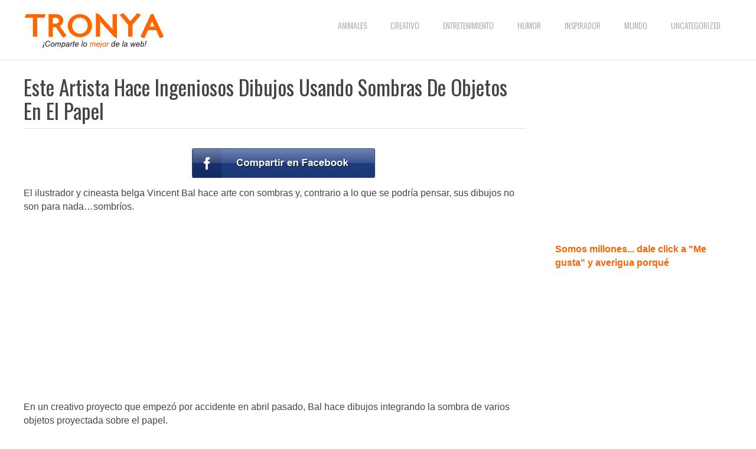

--- FILE ---
content_type: text/html; charset=UTF-8
request_url: https://www.tronya.co/este-artista-hace-ingeniosos-dibujos-usando-sombras-de-objetos-en-el-papel/
body_size: 11071
content:
<!DOCTYPE html>
<html class="no-js" lang="en-US"
	itemscope 
	itemtype="http://schema.org/Article" 
	prefix="og: http://ogp.me/ns#" >
<head>
	<meta charset="UTF-8">
	<!-- Always force latest IE rendering engine (even in intranet) & Chrome Frame -->
	<!--[if IE ]>
	<meta http-equiv="X-UA-Compatible" content="IE=edge,chrome=1">
	<![endif]-->
	<link rel="profile" href="https://gmpg.org/xfn/11" />
	<title>Este Artista Hace Ingeniosos Dibujos Usando Sombras De Objetos En El Papel | Tronya</title>
		<link rel="icon" href="https://www.tronya.co/wp-content/uploads/2023/02/favicon.png" type="image/x-icon" />
<!--iOS/android/handheld specific -->
<link rel="apple-touch-icon" href="https://www.tronya.co/wp-content/themes/spike/apple-touch-icon.png" />
<meta name="viewport" content="width=device-width, initial-scale=1, maximum-scale=1">
<meta name="apple-mobile-web-app-capable" content="yes">
<meta name="apple-mobile-web-app-status-bar-style" content="black">
	<link rel="pingback" href="https://www.tronya.co/xmlrpc.php" />
	<meta name='robots' content='max-image-preview:large' />

<!-- All in One SEO Pack 2.4.3 by Michael Torbert of Semper Fi Web Design[397,487] -->
<meta name="description"  content="El ilustrador y cineasta belga Vincent Bal hace arte con sombras y, contrario a lo que se podría pensar, sus dibujos no son para nada…sombríos. En un creativo" />

<link rel="canonical" href="https://www.tronya.co/este-artista-hace-ingeniosos-dibujos-usando-sombras-de-objetos-en-el-papel/" />
<meta property="og:title" content="Este Artista Hace Ingeniosos Dibujos Usando Sombras De Objetos En El Papel" />
<meta property="og:type" content="article" />
<meta property="og:url" content="https://www.tronya.co/este-artista-hace-ingeniosos-dibujos-usando-sombras-de-objetos-en-el-papel/" />
<meta property="og:image" content="https://www.tronya.co/wp-content/uploads/2016/11/Dibujos-sombras-Portada.jpg" />
<meta property="og:site_name" content="Tronya" />
<meta property="fb:admins" content="699155690" />
<meta property="og:description" content="¡Comparte lo mejor de la web!" />
<meta property="article:published_time" content="2016-11-25T10:15:15Z" />
<meta property="article:modified_time" content="2016-11-25T10:15:15Z" />
<meta name="twitter:card" content="summary" />
<meta name="twitter:title" content="Este Artista Hace Ingeniosos Dibujos Usando Sombras De Objetos En El Papel" />
<meta name="twitter:description" content="¡Comparte lo mejor de la web!" />
<meta name="twitter:image" content="https://www.tronya.co/wp-content/uploads/2016/11/Dibujos-sombras-Portada.jpg" />
<meta itemprop="image" content="https://www.tronya.co/wp-content/uploads/2016/11/Dibujos-sombras-Portada.jpg" />
<!-- /all in one seo pack -->
<link rel="alternate" type="application/rss+xml" title="Tronya &raquo; Feed" href="https://www.tronya.co/feed/" />
<link rel="alternate" type="application/rss+xml" title="Tronya &raquo; Comments Feed" href="https://www.tronya.co/comments/feed/" />
<link rel="alternate" type="application/rss+xml" title="Tronya &raquo; Este Artista Hace Ingeniosos Dibujos Usando Sombras De Objetos En El Papel Comments Feed" href="https://www.tronya.co/este-artista-hace-ingeniosos-dibujos-usando-sombras-de-objetos-en-el-papel/feed/" />
<script type="text/javascript">
window._wpemojiSettings = {"baseUrl":"https:\/\/s.w.org\/images\/core\/emoji\/14.0.0\/72x72\/","ext":".png","svgUrl":"https:\/\/s.w.org\/images\/core\/emoji\/14.0.0\/svg\/","svgExt":".svg","source":{"concatemoji":"https:\/\/www.tronya.co\/wp-includes\/js\/wp-emoji-release.min.js?ver=6.2.8"}};
/*! This file is auto-generated */
!function(e,a,t){var n,r,o,i=a.createElement("canvas"),p=i.getContext&&i.getContext("2d");function s(e,t){p.clearRect(0,0,i.width,i.height),p.fillText(e,0,0);e=i.toDataURL();return p.clearRect(0,0,i.width,i.height),p.fillText(t,0,0),e===i.toDataURL()}function c(e){var t=a.createElement("script");t.src=e,t.defer=t.type="text/javascript",a.getElementsByTagName("head")[0].appendChild(t)}for(o=Array("flag","emoji"),t.supports={everything:!0,everythingExceptFlag:!0},r=0;r<o.length;r++)t.supports[o[r]]=function(e){if(p&&p.fillText)switch(p.textBaseline="top",p.font="600 32px Arial",e){case"flag":return s("\ud83c\udff3\ufe0f\u200d\u26a7\ufe0f","\ud83c\udff3\ufe0f\u200b\u26a7\ufe0f")?!1:!s("\ud83c\uddfa\ud83c\uddf3","\ud83c\uddfa\u200b\ud83c\uddf3")&&!s("\ud83c\udff4\udb40\udc67\udb40\udc62\udb40\udc65\udb40\udc6e\udb40\udc67\udb40\udc7f","\ud83c\udff4\u200b\udb40\udc67\u200b\udb40\udc62\u200b\udb40\udc65\u200b\udb40\udc6e\u200b\udb40\udc67\u200b\udb40\udc7f");case"emoji":return!s("\ud83e\udef1\ud83c\udffb\u200d\ud83e\udef2\ud83c\udfff","\ud83e\udef1\ud83c\udffb\u200b\ud83e\udef2\ud83c\udfff")}return!1}(o[r]),t.supports.everything=t.supports.everything&&t.supports[o[r]],"flag"!==o[r]&&(t.supports.everythingExceptFlag=t.supports.everythingExceptFlag&&t.supports[o[r]]);t.supports.everythingExceptFlag=t.supports.everythingExceptFlag&&!t.supports.flag,t.DOMReady=!1,t.readyCallback=function(){t.DOMReady=!0},t.supports.everything||(n=function(){t.readyCallback()},a.addEventListener?(a.addEventListener("DOMContentLoaded",n,!1),e.addEventListener("load",n,!1)):(e.attachEvent("onload",n),a.attachEvent("onreadystatechange",function(){"complete"===a.readyState&&t.readyCallback()})),(e=t.source||{}).concatemoji?c(e.concatemoji):e.wpemoji&&e.twemoji&&(c(e.twemoji),c(e.wpemoji)))}(window,document,window._wpemojiSettings);
</script>
<style type="text/css">
img.wp-smiley,
img.emoji {
	display: inline !important;
	border: none !important;
	box-shadow: none !important;
	height: 1em !important;
	width: 1em !important;
	margin: 0 0.07em !important;
	vertical-align: -0.1em !important;
	background: none !important;
	padding: 0 !important;
}
</style>
	<link rel='stylesheet' id='wp-block-library-css' href='https://www.tronya.co/wp-includes/css/dist/block-library/style.min.css?ver=6.2.8' type='text/css' media='all' />
<link rel='stylesheet' id='classic-theme-styles-css' href='https://www.tronya.co/wp-includes/css/classic-themes.min.css?ver=6.2.8' type='text/css' media='all' />
<style id='global-styles-inline-css' type='text/css'>
body{--wp--preset--color--black: #000000;--wp--preset--color--cyan-bluish-gray: #abb8c3;--wp--preset--color--white: #ffffff;--wp--preset--color--pale-pink: #f78da7;--wp--preset--color--vivid-red: #cf2e2e;--wp--preset--color--luminous-vivid-orange: #ff6900;--wp--preset--color--luminous-vivid-amber: #fcb900;--wp--preset--color--light-green-cyan: #7bdcb5;--wp--preset--color--vivid-green-cyan: #00d084;--wp--preset--color--pale-cyan-blue: #8ed1fc;--wp--preset--color--vivid-cyan-blue: #0693e3;--wp--preset--color--vivid-purple: #9b51e0;--wp--preset--gradient--vivid-cyan-blue-to-vivid-purple: linear-gradient(135deg,rgba(6,147,227,1) 0%,rgb(155,81,224) 100%);--wp--preset--gradient--light-green-cyan-to-vivid-green-cyan: linear-gradient(135deg,rgb(122,220,180) 0%,rgb(0,208,130) 100%);--wp--preset--gradient--luminous-vivid-amber-to-luminous-vivid-orange: linear-gradient(135deg,rgba(252,185,0,1) 0%,rgba(255,105,0,1) 100%);--wp--preset--gradient--luminous-vivid-orange-to-vivid-red: linear-gradient(135deg,rgba(255,105,0,1) 0%,rgb(207,46,46) 100%);--wp--preset--gradient--very-light-gray-to-cyan-bluish-gray: linear-gradient(135deg,rgb(238,238,238) 0%,rgb(169,184,195) 100%);--wp--preset--gradient--cool-to-warm-spectrum: linear-gradient(135deg,rgb(74,234,220) 0%,rgb(151,120,209) 20%,rgb(207,42,186) 40%,rgb(238,44,130) 60%,rgb(251,105,98) 80%,rgb(254,248,76) 100%);--wp--preset--gradient--blush-light-purple: linear-gradient(135deg,rgb(255,206,236) 0%,rgb(152,150,240) 100%);--wp--preset--gradient--blush-bordeaux: linear-gradient(135deg,rgb(254,205,165) 0%,rgb(254,45,45) 50%,rgb(107,0,62) 100%);--wp--preset--gradient--luminous-dusk: linear-gradient(135deg,rgb(255,203,112) 0%,rgb(199,81,192) 50%,rgb(65,88,208) 100%);--wp--preset--gradient--pale-ocean: linear-gradient(135deg,rgb(255,245,203) 0%,rgb(182,227,212) 50%,rgb(51,167,181) 100%);--wp--preset--gradient--electric-grass: linear-gradient(135deg,rgb(202,248,128) 0%,rgb(113,206,126) 100%);--wp--preset--gradient--midnight: linear-gradient(135deg,rgb(2,3,129) 0%,rgb(40,116,252) 100%);--wp--preset--duotone--dark-grayscale: url('#wp-duotone-dark-grayscale');--wp--preset--duotone--grayscale: url('#wp-duotone-grayscale');--wp--preset--duotone--purple-yellow: url('#wp-duotone-purple-yellow');--wp--preset--duotone--blue-red: url('#wp-duotone-blue-red');--wp--preset--duotone--midnight: url('#wp-duotone-midnight');--wp--preset--duotone--magenta-yellow: url('#wp-duotone-magenta-yellow');--wp--preset--duotone--purple-green: url('#wp-duotone-purple-green');--wp--preset--duotone--blue-orange: url('#wp-duotone-blue-orange');--wp--preset--font-size--small: 13px;--wp--preset--font-size--medium: 20px;--wp--preset--font-size--large: 36px;--wp--preset--font-size--x-large: 42px;--wp--preset--spacing--20: 0.44rem;--wp--preset--spacing--30: 0.67rem;--wp--preset--spacing--40: 1rem;--wp--preset--spacing--50: 1.5rem;--wp--preset--spacing--60: 2.25rem;--wp--preset--spacing--70: 3.38rem;--wp--preset--spacing--80: 5.06rem;--wp--preset--shadow--natural: 6px 6px 9px rgba(0, 0, 0, 0.2);--wp--preset--shadow--deep: 12px 12px 50px rgba(0, 0, 0, 0.4);--wp--preset--shadow--sharp: 6px 6px 0px rgba(0, 0, 0, 0.2);--wp--preset--shadow--outlined: 6px 6px 0px -3px rgba(255, 255, 255, 1), 6px 6px rgba(0, 0, 0, 1);--wp--preset--shadow--crisp: 6px 6px 0px rgba(0, 0, 0, 1);}:where(.is-layout-flex){gap: 0.5em;}body .is-layout-flow > .alignleft{float: left;margin-inline-start: 0;margin-inline-end: 2em;}body .is-layout-flow > .alignright{float: right;margin-inline-start: 2em;margin-inline-end: 0;}body .is-layout-flow > .aligncenter{margin-left: auto !important;margin-right: auto !important;}body .is-layout-constrained > .alignleft{float: left;margin-inline-start: 0;margin-inline-end: 2em;}body .is-layout-constrained > .alignright{float: right;margin-inline-start: 2em;margin-inline-end: 0;}body .is-layout-constrained > .aligncenter{margin-left: auto !important;margin-right: auto !important;}body .is-layout-constrained > :where(:not(.alignleft):not(.alignright):not(.alignfull)){max-width: var(--wp--style--global--content-size);margin-left: auto !important;margin-right: auto !important;}body .is-layout-constrained > .alignwide{max-width: var(--wp--style--global--wide-size);}body .is-layout-flex{display: flex;}body .is-layout-flex{flex-wrap: wrap;align-items: center;}body .is-layout-flex > *{margin: 0;}:where(.wp-block-columns.is-layout-flex){gap: 2em;}.has-black-color{color: var(--wp--preset--color--black) !important;}.has-cyan-bluish-gray-color{color: var(--wp--preset--color--cyan-bluish-gray) !important;}.has-white-color{color: var(--wp--preset--color--white) !important;}.has-pale-pink-color{color: var(--wp--preset--color--pale-pink) !important;}.has-vivid-red-color{color: var(--wp--preset--color--vivid-red) !important;}.has-luminous-vivid-orange-color{color: var(--wp--preset--color--luminous-vivid-orange) !important;}.has-luminous-vivid-amber-color{color: var(--wp--preset--color--luminous-vivid-amber) !important;}.has-light-green-cyan-color{color: var(--wp--preset--color--light-green-cyan) !important;}.has-vivid-green-cyan-color{color: var(--wp--preset--color--vivid-green-cyan) !important;}.has-pale-cyan-blue-color{color: var(--wp--preset--color--pale-cyan-blue) !important;}.has-vivid-cyan-blue-color{color: var(--wp--preset--color--vivid-cyan-blue) !important;}.has-vivid-purple-color{color: var(--wp--preset--color--vivid-purple) !important;}.has-black-background-color{background-color: var(--wp--preset--color--black) !important;}.has-cyan-bluish-gray-background-color{background-color: var(--wp--preset--color--cyan-bluish-gray) !important;}.has-white-background-color{background-color: var(--wp--preset--color--white) !important;}.has-pale-pink-background-color{background-color: var(--wp--preset--color--pale-pink) !important;}.has-vivid-red-background-color{background-color: var(--wp--preset--color--vivid-red) !important;}.has-luminous-vivid-orange-background-color{background-color: var(--wp--preset--color--luminous-vivid-orange) !important;}.has-luminous-vivid-amber-background-color{background-color: var(--wp--preset--color--luminous-vivid-amber) !important;}.has-light-green-cyan-background-color{background-color: var(--wp--preset--color--light-green-cyan) !important;}.has-vivid-green-cyan-background-color{background-color: var(--wp--preset--color--vivid-green-cyan) !important;}.has-pale-cyan-blue-background-color{background-color: var(--wp--preset--color--pale-cyan-blue) !important;}.has-vivid-cyan-blue-background-color{background-color: var(--wp--preset--color--vivid-cyan-blue) !important;}.has-vivid-purple-background-color{background-color: var(--wp--preset--color--vivid-purple) !important;}.has-black-border-color{border-color: var(--wp--preset--color--black) !important;}.has-cyan-bluish-gray-border-color{border-color: var(--wp--preset--color--cyan-bluish-gray) !important;}.has-white-border-color{border-color: var(--wp--preset--color--white) !important;}.has-pale-pink-border-color{border-color: var(--wp--preset--color--pale-pink) !important;}.has-vivid-red-border-color{border-color: var(--wp--preset--color--vivid-red) !important;}.has-luminous-vivid-orange-border-color{border-color: var(--wp--preset--color--luminous-vivid-orange) !important;}.has-luminous-vivid-amber-border-color{border-color: var(--wp--preset--color--luminous-vivid-amber) !important;}.has-light-green-cyan-border-color{border-color: var(--wp--preset--color--light-green-cyan) !important;}.has-vivid-green-cyan-border-color{border-color: var(--wp--preset--color--vivid-green-cyan) !important;}.has-pale-cyan-blue-border-color{border-color: var(--wp--preset--color--pale-cyan-blue) !important;}.has-vivid-cyan-blue-border-color{border-color: var(--wp--preset--color--vivid-cyan-blue) !important;}.has-vivid-purple-border-color{border-color: var(--wp--preset--color--vivid-purple) !important;}.has-vivid-cyan-blue-to-vivid-purple-gradient-background{background: var(--wp--preset--gradient--vivid-cyan-blue-to-vivid-purple) !important;}.has-light-green-cyan-to-vivid-green-cyan-gradient-background{background: var(--wp--preset--gradient--light-green-cyan-to-vivid-green-cyan) !important;}.has-luminous-vivid-amber-to-luminous-vivid-orange-gradient-background{background: var(--wp--preset--gradient--luminous-vivid-amber-to-luminous-vivid-orange) !important;}.has-luminous-vivid-orange-to-vivid-red-gradient-background{background: var(--wp--preset--gradient--luminous-vivid-orange-to-vivid-red) !important;}.has-very-light-gray-to-cyan-bluish-gray-gradient-background{background: var(--wp--preset--gradient--very-light-gray-to-cyan-bluish-gray) !important;}.has-cool-to-warm-spectrum-gradient-background{background: var(--wp--preset--gradient--cool-to-warm-spectrum) !important;}.has-blush-light-purple-gradient-background{background: var(--wp--preset--gradient--blush-light-purple) !important;}.has-blush-bordeaux-gradient-background{background: var(--wp--preset--gradient--blush-bordeaux) !important;}.has-luminous-dusk-gradient-background{background: var(--wp--preset--gradient--luminous-dusk) !important;}.has-pale-ocean-gradient-background{background: var(--wp--preset--gradient--pale-ocean) !important;}.has-electric-grass-gradient-background{background: var(--wp--preset--gradient--electric-grass) !important;}.has-midnight-gradient-background{background: var(--wp--preset--gradient--midnight) !important;}.has-small-font-size{font-size: var(--wp--preset--font-size--small) !important;}.has-medium-font-size{font-size: var(--wp--preset--font-size--medium) !important;}.has-large-font-size{font-size: var(--wp--preset--font-size--large) !important;}.has-x-large-font-size{font-size: var(--wp--preset--font-size--x-large) !important;}
.wp-block-navigation a:where(:not(.wp-element-button)){color: inherit;}
:where(.wp-block-columns.is-layout-flex){gap: 2em;}
.wp-block-pullquote{font-size: 1.5em;line-height: 1.6;}
</style>
<link rel='stylesheet' id='wpda_wpdp_public-css' href='https://www.tronya.co/wp-content/plugins/wp-data-access/public/../assets/css/wpda_public.css?ver=5.3.8' type='text/css' media='all' />
<link rel='stylesheet' id='fontawesome-css' href='https://www.tronya.co/wp-content/themes/spike/css/font-awesome.min.css?ver=6.2.8' type='text/css' media='all' />
<link rel='stylesheet' id='stylesheet-css' href='https://www.tronya.co/wp-content/themes/spike-child/style.css?ver=6.2.8' type='text/css' media='all' />
<style id='stylesheet-inline-css' type='text/css'>

		body {background-color:#ffffff; }
		body {background-image: url(https://www.tronya.co/wp-content/themes/spike/images/nobg.png);}
		.main-header { background-color: #ffffff; background-image: url(https://www.tronya.co/wp-content/themes/spike/images/nobg.png);}
		footer {background-color:#F5F5F5; background-image: url(https://www.tronya.co/wp-content/themes/spike/images/nobg.png);}
		#navigation ul .current-menu-item a, #navigation ul li:hover > a, #navigation ul .current-menu-item:before, #navigation ul li:hover:before, #navigation ul li:hover:after, .postauthor h5, .single_post a, .textwidget a, .pnavigation2 a, .sidebar.c-4-12 a:hover, .copyrights a:hover, footer .widget li a:hover, .sidebar.c-4-12 a:hover, .related-posts a:hover, .title a:hover, .post-info a:hover,.comm, #tabber .inside li a:hover, .readMore a:hover, a, a:hover { color:#f33e0f; }	
			.reply a, .flex-control-paging li a.flex-active, .currenttext, .pagination a:hover, .single .pagination a:hover .currenttext, .sbutton, #searchsubmit, #commentform input#submit, .contactform #submit, .mts-subscribe input[type='submit'], #move-to-top:hover, #searchform .icon-search, .tagcloud a, a#pull, .secondary-navigation.mobile, .mobile #navigation, #load-posts > a, .pace .pace-progress, .widget_tabs2 .pagination a, .pagination .nav-previous a:hover, .pagination .nav-next a:hover, .flex-control-paging li a:hover, #featured-thumbnail .review-total-only { background-color:#f33e0f; color: #fff!important; }
		.flex-control-thumbs .flex-active { border-top:3px solid #f33e0f;}
		#navigation ul .current-menu-item a, #navigation > ul > li > a:hover { border-bottom: 1px solid #f33e0f; }
		.tagcloud a .tab_count, .flex-control-paging li a, #logo, #load-posts > a:hover, #searchform .sbutton:hover, .mts-subscribe input[type='submit']:hover { background-color:#FFCA00; }
		.pagination a {color:#FFCA00; }
		.pagination a, .pagination2 { border: 1px solid #FFCA00; }
		.currenttext, .pagination a:hover, .pagination2:hover, .widget_tabs2 .pagination a { border: 1px solid #f33e0f; }
		#navigation ul ul { border-top: 1px solid #f33e0f; }
		.slidertitle, .slidertext { background: rgba(243,62,15, 0.7) }
		#wpmm-megamenu { border-top: 1px solid #f33e0f;}
		#navigation > ul > li.menu-item-wpmm-megamenu > a:hover, #navigation > ul > li.wpmm-megamenu-showing > a { border: none; color: #f33e0f !important; }
		
		.latestPost { margin: 0 2% 20px 0; width: 32%; }
			#featured-thumbnail { margin: 0 0 10px; width: 100%; position: relative; }
			.featured-thumbnail { width: 100%; }
			.thumb-hover { display: none; position: absolute; bottom: 0; background: rgba(0,0,0,0.5); padding: 10px 2%; width: 96% }
			.thumb-hover .post-info { border: 0; padding: 0; }
			.thumb-hover .title { color: #fff; font-size: 18px; }
			#featured-thumbnail:hover .thumb-hover { display: block; }
		
		
		
		.single_post_below { float: left; width: 100%; margin-top: 27px; }
		.single_post_below .related-posts li { margin: 0 2% 0 0; width: 23.5%; } .relatedthumb { float: left; width: 100% }
		.post-single-content, .single_post_below .rthumb, .relatedthumb img { width: 100% }
		.post-single-content { max-width: 850px; }
		.single_post_below .related-posts h3 { font-weight: 700 }
		.shareit { top: 282px; left: auto; z-index: 0; margin: 0 0 0 -123px; width: 90px; position: fixed; overflow: hidden; padding: 5px; border:none; border-right: 0;}
		.share-item {margin: 2px;}
		
		.bypostauthor .commentmetadata {background: rgba(0, 0, 0, 0.02);border: 1px solid rgba(0, 0, 0, 0.06);}
		.bypostauthor .commentmetadata:after { font-size: 12px; content: "Author"; position: absolute; right: 0; top: 0; padding: 1px 10px; background: rgba(0, 0, 0, 0.2); color: #FFF; }
		
		/* Commons */
.center-this {
    text-align: center;
}

/* LISTS */
.article ul {
    list-style-type: none;
    text-align: center;
}

/* Thumbnail size */
.featured-thumbnail {
    max-height: 183px;
    overflow: hidden;
}

/* FB SHARE */
.spsharer { 
	background-image: url('/wp-content/uploads/2014/02/facebook-btn.jpg');
	background-repeat: no-repeat;
	width: 50px;
	height: 200px;
	padding: 20px 0 15px 312px;
/*	margin-right: 30px; */ 
}	
.entry ul li {
	list-style-type: none;
	text-align: center;
	padding: .5em 0px;
}

/* FB LIKE */
.fb-like-margin {
    margin: 0 auto 15px;
    width: 30%;
}

/* Social Sidebar */
.side-social {
    width: 49%;
    float: left;
    display: inline-block;
}
.side-social img {
    padding-left: 1em;
}
.side-social a {
    margin-top: 10px;
}

.ads-title {
    padding-top: 15px;
    font-size: 10px;
    color: #bbbbbb!important;
}

@media all and (max-width: 550px) {
.logo-wrap {
    width: 70%!important;
  }
.secondary-navigation {
    position: absolute;  
    margin-top: 15px;
    background: none !important;
  }
}

@media all and (max-width:720px) { 
.only-desktop {
    display: none;
 }
}

@media all and (min-width:721px) { 
.only-mobile {
    display: none;
 }
}

/* Hot Fixes */
div#fbSEOComments {
position: inherit!important;
}

.single-title {
    border-bottom: 1px solid rgba(0, 0, 0, 0.12);
    font-size: 35px;
    font-weight: 400;
    line-height: 40px;
    padding: 0 0 10px 0;
}

/* Video Format */
.videoWrapper {
	position: relative;
	padding-bottom: 56.25%; /* 16:9 */
	padding-top: 25px;
	height: 0;
        margin-top: 30px;
        margin-bottom: 10px;
        clear: both;
}
.videoWrapper iframe {
	position: absolute;
	top: 0;
	left: 0;
	width: 100%;
	height: 100%;
}

			
</style>
<link rel='stylesheet' id='responsive-css' href='https://www.tronya.co/wp-content/themes/spike/css/responsive.css?ver=6.2.8' type='text/css' media='all' />
<script type='text/javascript' src='https://www.tronya.co/wp-includes/js/jquery/jquery.min.js?ver=3.6.4' id='jquery-core-js'></script>
<script type='text/javascript' src='https://www.tronya.co/wp-includes/js/jquery/jquery-migrate.min.js?ver=3.4.0' id='jquery-migrate-js'></script>
<script type='text/javascript' src='https://www.tronya.co/wp-includes/js/underscore.min.js?ver=1.13.4' id='underscore-js'></script>
<script type='text/javascript' src='https://www.tronya.co/wp-includes/js/backbone.min.js?ver=1.4.1' id='backbone-js'></script>
<script type='text/javascript' id='wp-api-request-js-extra'>
/* <![CDATA[ */
var wpApiSettings = {"root":"https:\/\/www.tronya.co\/wp-json\/","nonce":"7a3a55ce43","versionString":"wp\/v2\/"};
/* ]]> */
</script>
<script type='text/javascript' src='https://www.tronya.co/wp-includes/js/api-request.min.js?ver=6.2.8' id='wp-api-request-js'></script>
<script type='text/javascript' src='https://www.tronya.co/wp-includes/js/wp-api.min.js?ver=6.2.8' id='wp-api-js'></script>
<script type='text/javascript' id='wpda_rest_api-js-extra'>
/* <![CDATA[ */
var wpdaApiSettings = {"path":"wpda"};
/* ]]> */
</script>
<script type='text/javascript' src='https://www.tronya.co/wp-content/plugins/wp-data-access/public/../assets/js/wpda_rest_api.js?ver=5.3.8' id='wpda_rest_api-js'></script>
<script type='text/javascript' src='https://www.tronya.co/wp-content/themes/spike/js/customscript.js?ver=6.2.8' id='customscript-js'></script>
<link rel="https://api.w.org/" href="https://www.tronya.co/wp-json/" /><link rel="alternate" type="application/json" href="https://www.tronya.co/wp-json/wp/v2/posts/40784" /><link rel="EditURI" type="application/rsd+xml" title="RSD" href="https://www.tronya.co/xmlrpc.php?rsd" />
<link rel="wlwmanifest" type="application/wlwmanifest+xml" href="https://www.tronya.co/wp-includes/wlwmanifest.xml" />
<!--Theme by MyThemeShop.com-->
<link rel='shortlink' href='https://www.tronya.co/?p=40784' />
<link rel="alternate" type="application/json+oembed" href="https://www.tronya.co/wp-json/oembed/1.0/embed?url=https%3A%2F%2Fwww.tronya.co%2Feste-artista-hace-ingeniosos-dibujos-usando-sombras-de-objetos-en-el-papel%2F" />
<link rel="alternate" type="text/xml+oembed" href="https://www.tronya.co/wp-json/oembed/1.0/embed?url=https%3A%2F%2Fwww.tronya.co%2Feste-artista-hace-ingeniosos-dibujos-usando-sombras-de-objetos-en-el-papel%2F&#038;format=xml" />
<link href="//fonts.googleapis.com/css?family=Oswald:300|Oswald:normal|Monda:700&amp;subset=latin" rel="stylesheet" type="text/css">
<style type="text/css">
.menu li a { font-family: 'Oswald'; font-weight: 300; font-size: 14px; color: #999999; }
h1 { font-family: 'Oswald'; font-weight: normal; font-size: 35px; color: #444444; }
h2 { font-family: 'Oswald'; font-weight: normal; font-size: 24px; color: #444444; }
h3 { font-family: 'Oswald'; font-weight: normal; font-size: 22px; color: #444444; }
h4 { font-family: 'Monda'; font-weight: 700; font-size: 20px; color: #444444; }
h5 { font-family: 'Monda'; font-weight: 700; font-size: 18px; color: #444444; }
h6 { font-family: 'Monda'; font-weight: 700; font-size: 16px; color: #444444; }
body { font-family: Verdana, Geneva, sans-serif; font-weight: normal; font-size: 16px; color: #444444; }
</style>
<script>
  (function(i,s,o,g,r,a,m){i['GoogleAnalyticsObject']=r;i[r]=i[r]||function(){
  (i[r].q=i[r].q||[]).push(arguments)},i[r].l=1*new Date();a=s.createElement(o),
  m=s.getElementsByTagName(o)[0];a.async=1;a.src=g;m.parentNode.insertBefore(a,m)
  })(window,document,'script','//www.google-analytics.com/analytics.js','ga');

  ga('create', 'UA-53418036-2', 'auto');
  ga('send', 'pageview');
</script>

<script>(function() {
  var _fbq = window._fbq || (window._fbq = []);
  if (!_fbq.loaded) {
    var fbds = document.createElement('script');
    fbds.async = true;
    fbds.src = '//connect.facebook.net/en_US/fbds.js';
    var s = document.getElementsByTagName('script')[0];
    s.parentNode.insertBefore(fbds, s);
    _fbq.loaded = true;
  }
  _fbq.push(['addPixelId', '292693954231813']);
})();
window._fbq = window._fbq || [];
window._fbq.push(['track', 'PixelInitialized', {}]);
</script>
<noscript><img height="1" width="1" alt="" style="display:none" src="https://www.facebook.com/tr?id=292693954231813&ev=PixelInitialized" /></noscript><script type="text/javascript">document.documentElement.className = document.documentElement.className.replace(/\bno-js\b/,'js');</script></head>
<body id ="blog" class="post-template-default single single-post postid-40784 single-format-standard main" itemscope itemtype="http://schema.org/WebPage">
	
	<!-- FB SDK starts -->
	<div id="fb-root"></div>
	<script>(function(d, s, id) {
	  var js, fjs = d.getElementsByTagName(s)[0];
	  if (d.getElementById(id)) return;
	  js = d.createElement(s); js.id = id;
	  js.src = "//connect.facebook.net/es_LA/sdk.js#xfbml=1&appId=857104137640582&version=v2.0";
	  fjs.parentNode.insertBefore(js, fjs);
	}(document, 'script', 'facebook-jssdk'));</script>
	<!-- FB SDK ends -->		
	
	
	<div class="main-container-wrap">
		<header class="main-header">
						<div class="container">
				<div id="header">
											<div class="logo-wrap">
																								  <h2 id="logo" class="image-logo">
											<a href="https://www.tronya.co"><img src="https://www.tronya.co/wp-content/uploads/2017/12/Logo2-2.png" alt="Tronya"></a>
										</h2><!-- END #logo -->
																					</div>
										  
					<div class="secondary-navigation search-navigation">
						<nav id="navigation" class="clearfix">
															<ul class="menu clearfix">
										<li class="cat-item cat-item-6"><a href="https://www.tronya.co/category/animales/">Animales</a>
</li>
	<li class="cat-item cat-item-7"><a href="https://www.tronya.co/category/creativo/">Creativo</a>
</li>
	<li class="cat-item cat-item-3"><a href="https://www.tronya.co/category/entretenimiento/">Entretenimiento</a>
</li>
	<li class="cat-item cat-item-4"><a href="https://www.tronya.co/category/humor/">Humor</a>
</li>
	<li class="cat-item cat-item-2"><a href="https://www.tronya.co/category/inspirador/">Inspirador</a>
</li>
	<li class="cat-item cat-item-5"><a href="https://www.tronya.co/category/mundo/">Mundo</a>
</li>
	<li class="cat-item cat-item-1"><a href="https://www.tronya.co/category/uncategorized/">Uncategorized</a>
</li>
								</ul>
														<a href="#" id="pull">Menu</a>
													</nav>
					</div>              
				</div><!--#header-->
			</div><!--.container-->        
		</header>
		<div class="main-container">
			<div id="page" class="single">
	<article class="article">
		<div id="content_box" >
							<div id="post-40784" class="g post post-40784 type-post status-publish format-standard has-post-thumbnail hentry category-creativo category-entretenimiento has_thumb">
					<div class="single_post">
												<header>
							<h1 class="entry-title title single-title">Este Artista Hace Ingeniosos Dibujos Usando Sombras De Objetos En El Papel</h1>
													</header><!--.headline_area-->
						

						
						<div class="post-single-content box mark-links entry-content">
																								<div class="topad">
										<!--
<div class="only-desktop" style="border-bottom: 1px solid #dddddd; margin-bottom: 30px; margin-top: -20px;">
<div class="ads-title">Publicidad:</div>
<div class="">

</div>
</div>

<div class="only-mobile" style="border-bottom: 1px solid #dddddd; margin-bottom: 30px; margin-top: -20px;">
<div class="ads-title">Publicidad:</div>
<div class="">

</div>
</div>
-->									</div>
									
									<ul><li><a id='spsharer-facebook-40784' class='spsharer spsharer-facebook' title='Compartir en Facebook' href='/compartir.php?u=https%3A%2F%2Fwww.tronya.co%2Feste-artista-hace-ingeniosos-dibujos-usando-sombras-de-objetos-en-el-papel%2F&t=Este+Artista+Hace+Ingeniosos+Dibujos+Usando+Sombras+De+Objetos+En+El+Papel' rel='nofollow' onClick='ga("send", "event", "Share on FB top", "Este Artista Hace Ingeniosos Dibujos Usando Sombras De Objetos En El Papel", "PostID: 40784")'></a></li></ul>	<!-- TRONYA ADDED -->	
									
																
																					<p>El ilustrador y cineasta belga Vincent Bal hace arte con sombras y, contrario a lo que se podría pensar, sus dibujos no son para nada…sombríos.</p>
<!-- Quick Adsense WordPress Plugin: http://quicksense.net/ -->
<div style="float:none;margin:10px 0 10px 0;text-align:center;">
<script async src="//pagead2.googlesyndication.com/pagead/js/adsbygoogle.js"></script>
<!-- T-CO 336x280 Top -->
<ins class="adsbygoogle"
     style="display:inline-block;width:336px;height:280px"
     data-ad-client="ca-pub-5958197766072140"
     data-ad-slot="3410098729"></ins>
<script>
(adsbygoogle = window.adsbygoogle || []).push({});
</script>
</div>

<p>En un creativo proyecto que empezó por accidente en abril pasado, Bal hace dibujos integrando la sombra de varios objetos proyectada sobre el papel.</p>
<p>“Estaba trabajando en un guión un día, y noté cómo mi taza de té hacía una bonita sombra encima de una hoja”, <a href="http://www.boredpanda.com/shadow-doodle-vincent-bal/" target="_blank">explica</a> el artista. “Dibujé algunas líneas sobre ella, y pronto la sombra era un elefante.Tomé una foto con mi teléfono y la posteé en Facebook. Antes de que me diera cuenta, miles la compartieron y pusieron me gusta. Me sorprendió mucho, y desde entonces he decidido postear un dibujo como éstos cada día”.</p>
<p>Mira algunos de sus trabajos:</p>
<p>&nbsp;</p>
<p><strong>#1</strong></p>
<p><img decoding="async" class="aligncenter size-full wp-image-40785" src="https://www.tronya.co/wp-content/uploads/2016/11/Dibujos-sombras-1.jpg" alt="dibujos-sombras-1" width="700" height="700" srcset="https://www.tronya.co/wp-content/uploads/2016/11/Dibujos-sombras-1.jpg 700w, https://www.tronya.co/wp-content/uploads/2016/11/Dibujos-sombras-1-150x150.jpg 150w, https://www.tronya.co/wp-content/uploads/2016/11/Dibujos-sombras-1-300x300.jpg 300w" sizes="(max-width: 700px) 100vw, 700px" /></p>
<p><strong> </strong></p>
<p><strong>#2</strong></p>
<p><img decoding="async" loading="lazy" class="aligncenter size-full wp-image-40786" src="https://www.tronya.co/wp-content/uploads/2016/11/Dibujos-sombras-2.jpg" alt="dibujos-sombras-2" width="700" height="619" srcset="https://www.tronya.co/wp-content/uploads/2016/11/Dibujos-sombras-2.jpg 700w, https://www.tronya.co/wp-content/uploads/2016/11/Dibujos-sombras-2-300x265.jpg 300w" sizes="(max-width: 700px) 100vw, 700px" />

<!-- Quick Adsense WordPress Plugin: http://quicksense.net/ -->
<div style="float:none;margin:10px 0 10px 0;text-align:center;">
<script async src="//pagead2.googlesyndication.com/pagead/js/adsbygoogle.js"></script>
<ins class="adsbygoogle"
     style="display:block; text-align:center;"
     data-ad-format="fluid"
     data-ad-layout="in-article"
     data-ad-client="ca-pub-5958197766072140"
     data-ad-slot="2839075470"></ins>
<script>
     (adsbygoogle = window.adsbygoogle || []).push({});
</script>
</div>

</p>
<p><strong> </strong></p>
<p><strong>#3</strong></p>
<p><img decoding="async" loading="lazy" class="aligncenter size-full wp-image-40787" src="https://www.tronya.co/wp-content/uploads/2016/11/Dibujos-sombras-3.jpg" alt="dibujos-sombras-3" width="700" height="700" srcset="https://www.tronya.co/wp-content/uploads/2016/11/Dibujos-sombras-3.jpg 700w, https://www.tronya.co/wp-content/uploads/2016/11/Dibujos-sombras-3-150x150.jpg 150w, https://www.tronya.co/wp-content/uploads/2016/11/Dibujos-sombras-3-300x300.jpg 300w" sizes="(max-width: 700px) 100vw, 700px" /></p>
<p><strong> </strong></p>
<p><strong>#4</strong></p>
<p><img decoding="async" loading="lazy" class="aligncenter size-full wp-image-40788" src="https://www.tronya.co/wp-content/uploads/2016/11/Dibujos-sombras-4.jpg" alt="dibujos-sombras-4" width="700" height="700" srcset="https://www.tronya.co/wp-content/uploads/2016/11/Dibujos-sombras-4.jpg 700w, https://www.tronya.co/wp-content/uploads/2016/11/Dibujos-sombras-4-150x150.jpg 150w, https://www.tronya.co/wp-content/uploads/2016/11/Dibujos-sombras-4-300x300.jpg 300w" sizes="(max-width: 700px) 100vw, 700px" /></p>
<p><strong> </strong></p>
<p><strong>#5</strong></p>
<p><img decoding="async" loading="lazy" class="aligncenter size-full wp-image-40789" src="https://www.tronya.co/wp-content/uploads/2016/11/Dibujos-sombras-5.jpg" alt="dibujos-sombras-5" width="700" height="700" srcset="https://www.tronya.co/wp-content/uploads/2016/11/Dibujos-sombras-5.jpg 700w, https://www.tronya.co/wp-content/uploads/2016/11/Dibujos-sombras-5-150x150.jpg 150w, https://www.tronya.co/wp-content/uploads/2016/11/Dibujos-sombras-5-300x300.jpg 300w" sizes="(max-width: 700px) 100vw, 700px" /></p>
<p><strong> </strong></p>
<p><strong>#6</strong></p>
<p><img decoding="async" loading="lazy" class="aligncenter size-full wp-image-40790" src="https://www.tronya.co/wp-content/uploads/2016/11/Dibujos-sombras-6.jpg" alt="dibujos-sombras-6" width="700" height="700" srcset="https://www.tronya.co/wp-content/uploads/2016/11/Dibujos-sombras-6.jpg 700w, https://www.tronya.co/wp-content/uploads/2016/11/Dibujos-sombras-6-150x150.jpg 150w, https://www.tronya.co/wp-content/uploads/2016/11/Dibujos-sombras-6-300x300.jpg 300w" sizes="(max-width: 700px) 100vw, 700px" /></p>
<p><strong> </strong></p>
<p><strong>#7</strong></p>
<p><img decoding="async" loading="lazy" class="aligncenter size-full wp-image-40791" src="https://www.tronya.co/wp-content/uploads/2016/11/Dibujos-sombras-7.jpg" alt="dibujos-sombras-7" width="700" height="700" srcset="https://www.tronya.co/wp-content/uploads/2016/11/Dibujos-sombras-7.jpg 700w, https://www.tronya.co/wp-content/uploads/2016/11/Dibujos-sombras-7-150x150.jpg 150w, https://www.tronya.co/wp-content/uploads/2016/11/Dibujos-sombras-7-300x300.jpg 300w" sizes="(max-width: 700px) 100vw, 700px" /></p>
<p><strong> </strong></p>
<p><strong>#8</strong></p>
<p><img decoding="async" loading="lazy" class="aligncenter size-full wp-image-40792" src="https://www.tronya.co/wp-content/uploads/2016/11/Dibujos-sombras-8.jpg" alt="dibujos-sombras-8" width="700" height="700" srcset="https://www.tronya.co/wp-content/uploads/2016/11/Dibujos-sombras-8.jpg 700w, https://www.tronya.co/wp-content/uploads/2016/11/Dibujos-sombras-8-150x150.jpg 150w, https://www.tronya.co/wp-content/uploads/2016/11/Dibujos-sombras-8-300x300.jpg 300w" sizes="(max-width: 700px) 100vw, 700px" /></p>
<p><strong> </strong></p>
<p><strong>#9</strong></p>
<p><img decoding="async" loading="lazy" class="aligncenter size-full wp-image-40793" src="https://www.tronya.co/wp-content/uploads/2016/11/Dibujos-sombras-9.jpg" alt="dibujos-sombras-9" width="700" height="700" srcset="https://www.tronya.co/wp-content/uploads/2016/11/Dibujos-sombras-9.jpg 700w, https://www.tronya.co/wp-content/uploads/2016/11/Dibujos-sombras-9-150x150.jpg 150w, https://www.tronya.co/wp-content/uploads/2016/11/Dibujos-sombras-9-300x300.jpg 300w" sizes="(max-width: 700px) 100vw, 700px" /></p>
<p><strong> </strong></p>
<p><strong>#10</strong></p>
<p><img decoding="async" loading="lazy" class="aligncenter size-full wp-image-40794" src="https://www.tronya.co/wp-content/uploads/2016/11/Dibujos-sombras-10.jpg" alt="dibujos-sombras-10" width="700" height="707" srcset="https://www.tronya.co/wp-content/uploads/2016/11/Dibujos-sombras-10.jpg 700w, https://www.tronya.co/wp-content/uploads/2016/11/Dibujos-sombras-10-297x300.jpg 297w" sizes="(max-width: 700px) 100vw, 700px" /></p>
<p><strong> </strong></p>
<p><strong>#11</strong></p>
<p><img decoding="async" loading="lazy" class="aligncenter size-full wp-image-40795" src="https://www.tronya.co/wp-content/uploads/2016/11/Dibujos-sombras-11.jpg" alt="dibujos-sombras-11" width="700" height="700" srcset="https://www.tronya.co/wp-content/uploads/2016/11/Dibujos-sombras-11.jpg 700w, https://www.tronya.co/wp-content/uploads/2016/11/Dibujos-sombras-11-150x150.jpg 150w, https://www.tronya.co/wp-content/uploads/2016/11/Dibujos-sombras-11-300x300.jpg 300w" sizes="(max-width: 700px) 100vw, 700px" /></p>
<p><strong> </strong></p>
<p><strong>#12</strong></p>
<p><img decoding="async" loading="lazy" class="aligncenter size-full wp-image-40796" src="https://www.tronya.co/wp-content/uploads/2016/11/Dibujos-sombras-12.jpg" alt="dibujos-sombras-12" width="700" height="524" srcset="https://www.tronya.co/wp-content/uploads/2016/11/Dibujos-sombras-12.jpg 700w, https://www.tronya.co/wp-content/uploads/2016/11/Dibujos-sombras-12-300x225.jpg 300w" sizes="(max-width: 700px) 100vw, 700px" /></p>
<p><strong> </strong></p>
<p><strong>#13</strong></p>
<p><img decoding="async" loading="lazy" class="aligncenter size-full wp-image-40797" src="https://www.tronya.co/wp-content/uploads/2016/11/Dibujos-sombras-13.jpg" alt="dibujos-sombras-13" width="700" height="524" srcset="https://www.tronya.co/wp-content/uploads/2016/11/Dibujos-sombras-13.jpg 700w, https://www.tronya.co/wp-content/uploads/2016/11/Dibujos-sombras-13-300x225.jpg 300w" sizes="(max-width: 700px) 100vw, 700px" /></p>
<p><strong> </strong></p>
<p><strong>#14</strong></p>
<p><img decoding="async" loading="lazy" class="aligncenter size-full wp-image-40798" src="https://www.tronya.co/wp-content/uploads/2016/11/Dibujos-sombras-14.jpg" alt="dibujos-sombras-14" width="700" height="700" srcset="https://www.tronya.co/wp-content/uploads/2016/11/Dibujos-sombras-14.jpg 700w, https://www.tronya.co/wp-content/uploads/2016/11/Dibujos-sombras-14-150x150.jpg 150w, https://www.tronya.co/wp-content/uploads/2016/11/Dibujos-sombras-14-300x300.jpg 300w" sizes="(max-width: 700px) 100vw, 700px" /></p>
<p><strong> </strong></p>
<p><strong>#15</strong></p>
<p><img decoding="async" loading="lazy" class="aligncenter size-full wp-image-40799" src="https://www.tronya.co/wp-content/uploads/2016/11/Dibujos-sombras-15.jpg" alt="dibujos-sombras-15" width="700" height="700" srcset="https://www.tronya.co/wp-content/uploads/2016/11/Dibujos-sombras-15.jpg 700w, https://www.tronya.co/wp-content/uploads/2016/11/Dibujos-sombras-15-150x150.jpg 150w, https://www.tronya.co/wp-content/uploads/2016/11/Dibujos-sombras-15-300x300.jpg 300w" sizes="(max-width: 700px) 100vw, 700px" /></p>
<p>&nbsp;</p>
<p>¿Cuál es tu favorito? ¡Comparte y comenta con nosotros!</p>

<div style="font-size:0px;height:0px;line-height:0px;margin:0;padding:0;clear:both"></div>														 
															
							  
														
							<!-- like button -->
							<!-- end like button -->								
							
							<div style='padding: 10px;'><ul><li><a id='spsharer-facebook-40784' class='spsharer spsharer-facebook' title='Compartir en Facebook' href='/compartir.php?u=https%3A%2F%2Fwww.tronya.co%2Feste-artista-hace-ingeniosos-dibujos-usando-sombras-de-objetos-en-el-papel%2F&t=Este+Artista+Hace+Ingeniosos+Dibujos+Usando+Sombras+De+Objetos+En+El+Papel' rel='nofollow' onClick='ga("send", "event", "Share on FB bottom", "Este Artista Hace Ingeniosos Dibujos Usando Sombras De Objetos En El Papel", "PostID: 40784")'></a></li></ul></div>						

							<!-- Start Banner Desktop -->
							<div class="center-this">							
							<script async src="//pagead2.googlesyndication.com/pagead/js/adsbygoogle.js"></script>
							<!-- 336x280 T-CO mix Bottom -->
							<ins class="adsbygoogle"
							     style="display:inline-block;width:336px;height:280px"
							     data-ad-client="ca-pub-5958197766072140"
							     data-ad-slot="5156264519"></ins>
							<script>
							(adsbygoogle = window.adsbygoogle || []).push({});
							</script>
							</div>
							<!-- End Banner -->
<br/>
							
						
						
														

								<!-- TRONYA Added signup box -->
								<div style="padding-top: 30px; text-align: center;"><script type="text/javascript" src="https://forms.aweber.com/form/64/1042436664.js"></script></div>
								<!-- end signup box -->
							
							<div class="single_post_below">
							
								<!-- Start Related Posts -->
								<div class="related-posts"><div class="postauthor-top"><h3>Similares</h3></div><ul>									<li class=" relatepostli2">
										<a rel="nofollow" class="relatedthumb" href="https://www.tronya.co/estudiantes-inventan-guantes-que-trasforman-el-lenguaje-de-senas-en-dialogos-y-textos/" title="Estudiantes Inventan Guantes Que Trasforman El Lenguaje De Señas En Diálogos Y Textos">
											<span class="rthumb">
																									<img width="300" height="167" src="https://www.tronya.co/wp-content/uploads/2016/04/Guantes-traductores-Portada-300x167.jpg" class="attachment-featured3 size-featured3 wp-post-image" alt="" decoding="async" loading="lazy" title="" srcset="https://www.tronya.co/wp-content/uploads/2016/04/Guantes-traductores-Portada-300x167.jpg 300w, https://www.tronya.co/wp-content/uploads/2016/04/Guantes-traductores-Portada-384x215.jpg 384w" sizes="(max-width: 300px) 100vw, 300px" />																							</span>
										<span class="relatedthumb">
											Estudiantes Inventan Guantes Que Trasforman El Lenguaje De Señas En Diálogos Y Textos											
										</span>
										</a>
									</li>
																		<li class=" relatepostli3">
										<a rel="nofollow" class="relatedthumb" href="https://www.tronya.co/estas-chicas-si-que-saben-recibir-a-papa-cuando-llega-a-casa-las-adoraras/" title="Estas chicas sí que saben recibir a papá cuando llega a casa, las adorarás">
											<span class="rthumb">
																									<img width="300" height="167" src="https://www.tronya.co/wp-content/uploads/2016/01/papa-en-casa-Portada-300x167.jpg" class="attachment-featured3 size-featured3 wp-post-image" alt="" decoding="async" loading="lazy" title="" srcset="https://www.tronya.co/wp-content/uploads/2016/01/papa-en-casa-Portada-300x167.jpg 300w, https://www.tronya.co/wp-content/uploads/2016/01/papa-en-casa-Portada-384x215.jpg 384w" sizes="(max-width: 300px) 100vw, 300px" />																							</span>
										<span class="relatedthumb">
											Estas chicas sí que saben recibir a papá cuando llega a casa, las adorarás											
										</span>
										</a>
									</li>
																		<li class=" relatepostli4">
										<a rel="nofollow" class="relatedthumb" href="https://www.tronya.co/esta-chica-tiene-una-voz-hermosa-pero-lo-mejor-de-todo-es-su-acompanante-un-genio/" title="Esta Chica Tiene Una Voz Hermosa Pero Lo Mejor De Todo Es Su Acompañante, Un Genio">
											<span class="rthumb">
																									<img width="300" height="167" src="https://www.tronya.co/wp-content/uploads/2015/04/Cantante-y-su-gato-Portada-300x167.jpg" class="attachment-featured3 size-featured3 wp-post-image" alt="" decoding="async" loading="lazy" title="" srcset="https://www.tronya.co/wp-content/uploads/2015/04/Cantante-y-su-gato-Portada-300x167.jpg 300w, https://www.tronya.co/wp-content/uploads/2015/04/Cantante-y-su-gato-Portada-384x215.jpg 384w" sizes="(max-width: 300px) 100vw, 300px" />																							</span>
										<span class="relatedthumb">
											Esta Chica Tiene Una Voz Hermosa Pero Lo Mejor De Todo Es Su Acompañante, Un Genio											
										</span>
										</a>
									</li>
																		<li class="last relatepostli1">
										<a rel="nofollow" class="relatedthumb" href="https://www.tronya.co/creerias-que-esto-es-una-lavadora-de-ropa-cuando-la-veas-en-accion-te-sorprendera/" title="¿Creerías Que Esto Es Una Lavadora De Ropa? Cuando La Veas En Acción Te Sorprenderá">
											<span class="rthumb">
																									<img width="300" height="167" src="https://www.tronya.co/wp-content/uploads/2015/04/Lavadora-manual-Portada-300x167.jpg" class="attachment-featured3 size-featured3 wp-post-image" alt="" decoding="async" loading="lazy" title="" srcset="https://www.tronya.co/wp-content/uploads/2015/04/Lavadora-manual-Portada-300x167.jpg 300w, https://www.tronya.co/wp-content/uploads/2015/04/Lavadora-manual-Portada-384x215.jpg 384w" sizes="(max-width: 300px) 100vw, 300px" />																							</span>
										<span class="relatedthumb">
											¿Creerías Que Esto Es Una Lavadora De Ropa? Cuando La Veas En Acción Te Sorprenderá											
										</span>
										</a>
									</li>
									</ul></div>								<!-- .related-posts -->
								</div>
								<!-- Start Taboola widget -->

								<!-- End Taboola widget -->
								
							 	
													</div>		
										 
				</div><!--.post-content box mark-links-->	
			</div><!--.g post-->
		</div>
	</article>
	<aside class="sidebar c-4-12">
	<div id="sidebars" class="g">
		<div class="sidebar">
			<ul class="sidebar_list">
				<div id="text-4" class="widget widget_text">			<div class="textwidget"><div class="only-desktop">
<script async src="//pagead2.googlesyndication.com/pagead/js/adsbygoogle.js"></script>
<!-- 300x250 T-CO mix TopSidebar desktop -->
<ins class="adsbygoogle"
     style="display:inline-block;width:300px;height:250px"
     data-ad-client="ca-pub-5958197766072140"
     data-ad-slot="2617624911"></ins>
<script>
(adsbygoogle = window.adsbygoogle || []).push({});
</script>
</div></div>
		</div><div id="text-3" class="widget widget_text">			<div class="textwidget"><span style="color: #fc6200;"><strong>Somos millones... dale click a "Me gusta" y averigua porqué</strong></span>
<iframe src="//www.facebook.com/plugins/likebox.php?href=https%3A%2F%2Fwww.facebook.com%2Fpages%2FTronya%2F569521749813034&amp;width&amp;height=258&amp;colorscheme=light&amp;show_faces=true&amp;header=false&amp;stream=false&amp;show_border=true&amp;appId=857104137640582" scrolling="no" frameborder="0" style="border:none; overflow:hidden; height: 270px;" allowTransparency="true"></iframe></div>
		</div>			</ul>
		</div>
	</div><!--sidebars-->
</aside>	</div><!--#page-->
</div><!--.main-container-->
<footer>
			<div class="copyrights">
		<!--start copyrights-->
<div class="row" id="copyright-note">
<span><a href="https://www.tronya.co/" title="" rel="nofollow">Tronya</a> Copyright &copy; 2026.</span>
<div class="top"><a href="/dmca-policy/">DMCA /</a> <a href="/privacy-policy/">Privacy Policy /</a> <a href="#top" class="toplink" rel="nofollow">Back to Top</a></div>
</div>
<!--end copyrights-->
	</div> 
</footer><!--footer-->
</div><!--.main-container-wrap-->
<div class="secondary-navigation mobile">
	<nav id="navigation" class="clearfix">
					<ul class="menu clearfix">
					<li class="cat-item cat-item-6"><a href="https://www.tronya.co/category/animales/">Animales</a>
</li>
	<li class="cat-item cat-item-7"><a href="https://www.tronya.co/category/creativo/">Creativo</a>
</li>
	<li class="cat-item cat-item-3"><a href="https://www.tronya.co/category/entretenimiento/">Entretenimiento</a>
</li>
	<li class="cat-item cat-item-4"><a href="https://www.tronya.co/category/humor/">Humor</a>
</li>
	<li class="cat-item cat-item-2"><a href="https://www.tronya.co/category/inspirador/">Inspirador</a>
</li>
	<li class="cat-item cat-item-5"><a href="https://www.tronya.co/category/mundo/">Mundo</a>
</li>
	<li class="cat-item cat-item-1"><a href="https://www.tronya.co/category/uncategorized/">Uncategorized</a>
</li>
			</ul>
			</nav>
</div>
<script type='text/javascript' src='https://www.tronya.co/wp-content/plugins/tronya-wc/js/tracker.js?ver=1.0.0' id='my-plugin-script-js'></script>
<script defer src="https://static.cloudflareinsights.com/beacon.min.js/vcd15cbe7772f49c399c6a5babf22c1241717689176015" integrity="sha512-ZpsOmlRQV6y907TI0dKBHq9Md29nnaEIPlkf84rnaERnq6zvWvPUqr2ft8M1aS28oN72PdrCzSjY4U6VaAw1EQ==" data-cf-beacon='{"version":"2024.11.0","token":"2f986119f8fc4653a68ac03163e3976c","r":1,"server_timing":{"name":{"cfCacheStatus":true,"cfEdge":true,"cfExtPri":true,"cfL4":true,"cfOrigin":true,"cfSpeedBrain":true},"location_startswith":null}}' crossorigin="anonymous"></script>
</body>
</html>

--- FILE ---
content_type: text/html; charset=utf-8
request_url: https://www.google.com/recaptcha/api2/aframe
body_size: 269
content:
<!DOCTYPE HTML><html><head><meta http-equiv="content-type" content="text/html; charset=UTF-8"></head><body><script nonce="LXJRskz66CaGQdeSXNXJaw">/** Anti-fraud and anti-abuse applications only. See google.com/recaptcha */ try{var clients={'sodar':'https://pagead2.googlesyndication.com/pagead/sodar?'};window.addEventListener("message",function(a){try{if(a.source===window.parent){var b=JSON.parse(a.data);var c=clients[b['id']];if(c){var d=document.createElement('img');d.src=c+b['params']+'&rc='+(localStorage.getItem("rc::a")?sessionStorage.getItem("rc::b"):"");window.document.body.appendChild(d);sessionStorage.setItem("rc::e",parseInt(sessionStorage.getItem("rc::e")||0)+1);localStorage.setItem("rc::h",'1769074590470');}}}catch(b){}});window.parent.postMessage("_grecaptcha_ready", "*");}catch(b){}</script></body></html>

--- FILE ---
content_type: text/plain
request_url: https://www.google-analytics.com/j/collect?v=1&_v=j102&a=407178556&t=pageview&_s=1&dl=https%3A%2F%2Fwww.tronya.co%2Feste-artista-hace-ingeniosos-dibujos-usando-sombras-de-objetos-en-el-papel%2F&ul=en-us%40posix&dt=Este%20Artista%20Hace%20Ingeniosos%20Dibujos%20Usando%20Sombras%20De%20Objetos%20En%20El%20Papel%20%7C%20Tronya&sr=1280x720&vp=1280x720&_u=IEBAAEABAAAAACAAI~&jid=478928290&gjid=1324294548&cid=1483161040.1769074589&tid=UA-53418036-2&_gid=1574865185.1769074589&_r=1&_slc=1&z=662335268
body_size: -449
content:
2,cG-N51HJLLGXL